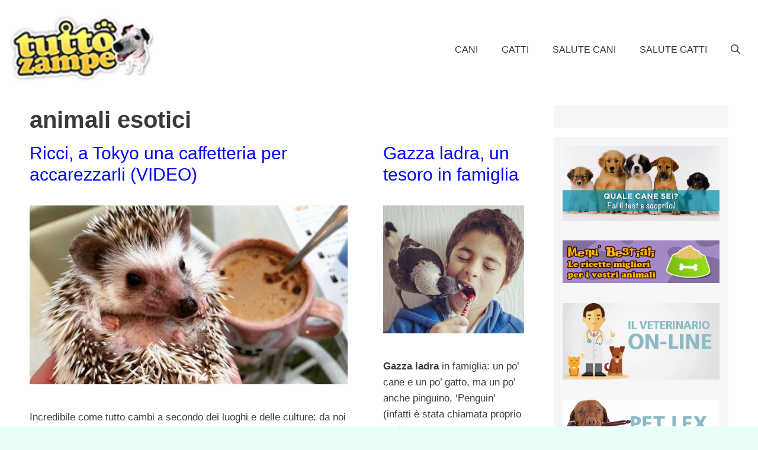

--- FILE ---
content_type: text/html; charset=UTF-8
request_url: https://www.tuttozampe.com/tag/animali-esotici/
body_size: 20879
content:
<!DOCTYPE html>
<html lang="it-IT">
<head>
	<meta charset="UTF-8">
	<link rel="profile" href="https://gmpg.org/xfn/11">
	<meta name='robots' content='index, follow, max-image-preview:large, max-snippet:-1, max-video-preview:-1' />
	<style>img:is([sizes="auto" i], [sizes^="auto," i]) { contain-intrinsic-size: 3000px 1500px }</style>
	<meta name="viewport" content="width=device-width, initial-scale=1">
	<!-- This site is optimized with the Yoast SEO plugin v23.9 - https://yoast.com/wordpress/plugins/seo/ -->
	<title>animali esotici - Tutto Zampe</title>
	<link rel="canonical" href="https://www.tuttozampe.com/tag/animali-esotici/" />
	<link rel="next" href="https://www.tuttozampe.com/tag/animali-esotici/page/2/" />
	<meta property="og:locale" content="it_IT" />
	<meta property="og:type" content="article" />
	<meta property="og:title" content="animali esotici - Tutto Zampe" />
	<meta property="og:url" content="https://www.tuttozampe.com/tag/animali-esotici/" />
	<meta property="og:site_name" content="Tutto Zampe" />
	<script type="application/ld+json" class="yoast-schema-graph">{"@context":"https://schema.org","@graph":[{"@type":"CollectionPage","@id":"https://www.tuttozampe.com/tag/animali-esotici/","url":"https://www.tuttozampe.com/tag/animali-esotici/","name":"animali esotici - Tutto Zampe","isPartOf":{"@id":"https://www.tuttozampe.com/#website"},"primaryImageOfPage":{"@id":"https://www.tuttozampe.com/tag/animali-esotici/#primaryimage"},"image":{"@id":"https://www.tuttozampe.com/tag/animali-esotici/#primaryimage"},"thumbnailUrl":"https://www.tuttozampe.com/wp-content/uploads/2016/04/Un-riccio-e1460179952657.jpe","breadcrumb":{"@id":"https://www.tuttozampe.com/tag/animali-esotici/#breadcrumb"},"inLanguage":"it-IT"},{"@type":"ImageObject","inLanguage":"it-IT","@id":"https://www.tuttozampe.com/tag/animali-esotici/#primaryimage","url":"https://www.tuttozampe.com/wp-content/uploads/2016/04/Un-riccio-e1460179952657.jpe","contentUrl":"https://www.tuttozampe.com/wp-content/uploads/2016/04/Un-riccio-e1460179952657.jpe","width":600,"height":338,"caption":"Ricci, a Tokyo una caffetteria per accarezzarli (VIDEO)"},{"@type":"BreadcrumbList","@id":"https://www.tuttozampe.com/tag/animali-esotici/#breadcrumb","itemListElement":[{"@type":"ListItem","position":1,"name":"Home","item":"https://www.tuttozampe.com/"},{"@type":"ListItem","position":2,"name":"animali esotici"}]},{"@type":"WebSite","@id":"https://www.tuttozampe.com/#website","url":"https://www.tuttozampe.com/","name":"Tutto Zampe","description":"Tutto Zampe","publisher":{"@id":"https://www.tuttozampe.com/#organization"},"potentialAction":[{"@type":"SearchAction","target":{"@type":"EntryPoint","urlTemplate":"https://www.tuttozampe.com/?s={search_term_string}"},"query-input":{"@type":"PropertyValueSpecification","valueRequired":true,"valueName":"search_term_string"}}],"inLanguage":"it-IT"},{"@type":"Organization","@id":"https://www.tuttozampe.com/#organization","name":"Tutto Zampe","url":"https://www.tuttozampe.com/","logo":{"@type":"ImageObject","inLanguage":"it-IT","@id":"https://www.tuttozampe.com/#/schema/logo/image/","url":"https://www.tuttozampe.com/wp-content/uploads/2016/08/logoheader-1.png","contentUrl":"https://www.tuttozampe.com/wp-content/uploads/2016/08/logoheader-1.png","width":137,"height":70,"caption":"Tutto Zampe"},"image":{"@id":"https://www.tuttozampe.com/#/schema/logo/image/"}}]}</script>
	<!-- / Yoast SEO plugin. -->


<link rel='dns-prefetch' href='//www.googletagmanager.com' />
<link rel='dns-prefetch' href='//fonts.googleapis.com' />
<link href='https://fonts.gstatic.com' crossorigin rel='preconnect' />
<link rel="alternate" type="application/rss+xml" title="Tutto Zampe &raquo; Feed" href="https://www.tuttozampe.com/feed/" />
<link rel="alternate" type="application/rss+xml" title="Tutto Zampe &raquo; Feed dei commenti" href="https://www.tuttozampe.com/comments/feed/" />
<link rel="alternate" type="application/rss+xml" title="Tutto Zampe &raquo; animali esotici Feed del tag" href="https://www.tuttozampe.com/tag/animali-esotici/feed/" />
<script>
window._wpemojiSettings = {"baseUrl":"https:\/\/s.w.org\/images\/core\/emoji\/15.0.3\/72x72\/","ext":".png","svgUrl":"https:\/\/s.w.org\/images\/core\/emoji\/15.0.3\/svg\/","svgExt":".svg","source":{"concatemoji":"https:\/\/www.tuttozampe.com\/wp-includes\/js\/wp-emoji-release.min.js?ver=6.7.4"}};
/*! This file is auto-generated */
!function(i,n){var o,s,e;function c(e){try{var t={supportTests:e,timestamp:(new Date).valueOf()};sessionStorage.setItem(o,JSON.stringify(t))}catch(e){}}function p(e,t,n){e.clearRect(0,0,e.canvas.width,e.canvas.height),e.fillText(t,0,0);var t=new Uint32Array(e.getImageData(0,0,e.canvas.width,e.canvas.height).data),r=(e.clearRect(0,0,e.canvas.width,e.canvas.height),e.fillText(n,0,0),new Uint32Array(e.getImageData(0,0,e.canvas.width,e.canvas.height).data));return t.every(function(e,t){return e===r[t]})}function u(e,t,n){switch(t){case"flag":return n(e,"\ud83c\udff3\ufe0f\u200d\u26a7\ufe0f","\ud83c\udff3\ufe0f\u200b\u26a7\ufe0f")?!1:!n(e,"\ud83c\uddfa\ud83c\uddf3","\ud83c\uddfa\u200b\ud83c\uddf3")&&!n(e,"\ud83c\udff4\udb40\udc67\udb40\udc62\udb40\udc65\udb40\udc6e\udb40\udc67\udb40\udc7f","\ud83c\udff4\u200b\udb40\udc67\u200b\udb40\udc62\u200b\udb40\udc65\u200b\udb40\udc6e\u200b\udb40\udc67\u200b\udb40\udc7f");case"emoji":return!n(e,"\ud83d\udc26\u200d\u2b1b","\ud83d\udc26\u200b\u2b1b")}return!1}function f(e,t,n){var r="undefined"!=typeof WorkerGlobalScope&&self instanceof WorkerGlobalScope?new OffscreenCanvas(300,150):i.createElement("canvas"),a=r.getContext("2d",{willReadFrequently:!0}),o=(a.textBaseline="top",a.font="600 32px Arial",{});return e.forEach(function(e){o[e]=t(a,e,n)}),o}function t(e){var t=i.createElement("script");t.src=e,t.defer=!0,i.head.appendChild(t)}"undefined"!=typeof Promise&&(o="wpEmojiSettingsSupports",s=["flag","emoji"],n.supports={everything:!0,everythingExceptFlag:!0},e=new Promise(function(e){i.addEventListener("DOMContentLoaded",e,{once:!0})}),new Promise(function(t){var n=function(){try{var e=JSON.parse(sessionStorage.getItem(o));if("object"==typeof e&&"number"==typeof e.timestamp&&(new Date).valueOf()<e.timestamp+604800&&"object"==typeof e.supportTests)return e.supportTests}catch(e){}return null}();if(!n){if("undefined"!=typeof Worker&&"undefined"!=typeof OffscreenCanvas&&"undefined"!=typeof URL&&URL.createObjectURL&&"undefined"!=typeof Blob)try{var e="postMessage("+f.toString()+"("+[JSON.stringify(s),u.toString(),p.toString()].join(",")+"));",r=new Blob([e],{type:"text/javascript"}),a=new Worker(URL.createObjectURL(r),{name:"wpTestEmojiSupports"});return void(a.onmessage=function(e){c(n=e.data),a.terminate(),t(n)})}catch(e){}c(n=f(s,u,p))}t(n)}).then(function(e){for(var t in e)n.supports[t]=e[t],n.supports.everything=n.supports.everything&&n.supports[t],"flag"!==t&&(n.supports.everythingExceptFlag=n.supports.everythingExceptFlag&&n.supports[t]);n.supports.everythingExceptFlag=n.supports.everythingExceptFlag&&!n.supports.flag,n.DOMReady=!1,n.readyCallback=function(){n.DOMReady=!0}}).then(function(){return e}).then(function(){var e;n.supports.everything||(n.readyCallback(),(e=n.source||{}).concatemoji?t(e.concatemoji):e.wpemoji&&e.twemoji&&(t(e.twemoji),t(e.wpemoji)))}))}((window,document),window._wpemojiSettings);
</script>
<style id='wp-emoji-styles-inline-css'>

	img.wp-smiley, img.emoji {
		display: inline !important;
		border: none !important;
		box-shadow: none !important;
		height: 1em !important;
		width: 1em !important;
		margin: 0 0.07em !important;
		vertical-align: -0.1em !important;
		background: none !important;
		padding: 0 !important;
	}
</style>
<link rel='stylesheet' id='wp-block-library-css' href='https://www.tuttozampe.com/wp-includes/css/dist/block-library/style.min.css?ver=6.7.4' media='all' />
<style id='classic-theme-styles-inline-css'>
/*! This file is auto-generated */
.wp-block-button__link{color:#fff;background-color:#32373c;border-radius:9999px;box-shadow:none;text-decoration:none;padding:calc(.667em + 2px) calc(1.333em + 2px);font-size:1.125em}.wp-block-file__button{background:#32373c;color:#fff;text-decoration:none}
</style>
<style id='global-styles-inline-css'>
:root{--wp--preset--aspect-ratio--square: 1;--wp--preset--aspect-ratio--4-3: 4/3;--wp--preset--aspect-ratio--3-4: 3/4;--wp--preset--aspect-ratio--3-2: 3/2;--wp--preset--aspect-ratio--2-3: 2/3;--wp--preset--aspect-ratio--16-9: 16/9;--wp--preset--aspect-ratio--9-16: 9/16;--wp--preset--color--black: #000000;--wp--preset--color--cyan-bluish-gray: #abb8c3;--wp--preset--color--white: #ffffff;--wp--preset--color--pale-pink: #f78da7;--wp--preset--color--vivid-red: #cf2e2e;--wp--preset--color--luminous-vivid-orange: #ff6900;--wp--preset--color--luminous-vivid-amber: #fcb900;--wp--preset--color--light-green-cyan: #7bdcb5;--wp--preset--color--vivid-green-cyan: #00d084;--wp--preset--color--pale-cyan-blue: #8ed1fc;--wp--preset--color--vivid-cyan-blue: #0693e3;--wp--preset--color--vivid-purple: #9b51e0;--wp--preset--color--contrast: var(--contrast);--wp--preset--color--contrast-2: var(--contrast-2);--wp--preset--color--contrast-3: var(--contrast-3);--wp--preset--color--base: var(--base);--wp--preset--color--base-2: var(--base-2);--wp--preset--color--base-3: var(--base-3);--wp--preset--color--accent: var(--accent);--wp--preset--gradient--vivid-cyan-blue-to-vivid-purple: linear-gradient(135deg,rgba(6,147,227,1) 0%,rgb(155,81,224) 100%);--wp--preset--gradient--light-green-cyan-to-vivid-green-cyan: linear-gradient(135deg,rgb(122,220,180) 0%,rgb(0,208,130) 100%);--wp--preset--gradient--luminous-vivid-amber-to-luminous-vivid-orange: linear-gradient(135deg,rgba(252,185,0,1) 0%,rgba(255,105,0,1) 100%);--wp--preset--gradient--luminous-vivid-orange-to-vivid-red: linear-gradient(135deg,rgba(255,105,0,1) 0%,rgb(207,46,46) 100%);--wp--preset--gradient--very-light-gray-to-cyan-bluish-gray: linear-gradient(135deg,rgb(238,238,238) 0%,rgb(169,184,195) 100%);--wp--preset--gradient--cool-to-warm-spectrum: linear-gradient(135deg,rgb(74,234,220) 0%,rgb(151,120,209) 20%,rgb(207,42,186) 40%,rgb(238,44,130) 60%,rgb(251,105,98) 80%,rgb(254,248,76) 100%);--wp--preset--gradient--blush-light-purple: linear-gradient(135deg,rgb(255,206,236) 0%,rgb(152,150,240) 100%);--wp--preset--gradient--blush-bordeaux: linear-gradient(135deg,rgb(254,205,165) 0%,rgb(254,45,45) 50%,rgb(107,0,62) 100%);--wp--preset--gradient--luminous-dusk: linear-gradient(135deg,rgb(255,203,112) 0%,rgb(199,81,192) 50%,rgb(65,88,208) 100%);--wp--preset--gradient--pale-ocean: linear-gradient(135deg,rgb(255,245,203) 0%,rgb(182,227,212) 50%,rgb(51,167,181) 100%);--wp--preset--gradient--electric-grass: linear-gradient(135deg,rgb(202,248,128) 0%,rgb(113,206,126) 100%);--wp--preset--gradient--midnight: linear-gradient(135deg,rgb(2,3,129) 0%,rgb(40,116,252) 100%);--wp--preset--font-size--small: 13px;--wp--preset--font-size--medium: 20px;--wp--preset--font-size--large: 36px;--wp--preset--font-size--x-large: 42px;--wp--preset--spacing--20: 0.44rem;--wp--preset--spacing--30: 0.67rem;--wp--preset--spacing--40: 1rem;--wp--preset--spacing--50: 1.5rem;--wp--preset--spacing--60: 2.25rem;--wp--preset--spacing--70: 3.38rem;--wp--preset--spacing--80: 5.06rem;--wp--preset--shadow--natural: 6px 6px 9px rgba(0, 0, 0, 0.2);--wp--preset--shadow--deep: 12px 12px 50px rgba(0, 0, 0, 0.4);--wp--preset--shadow--sharp: 6px 6px 0px rgba(0, 0, 0, 0.2);--wp--preset--shadow--outlined: 6px 6px 0px -3px rgba(255, 255, 255, 1), 6px 6px rgba(0, 0, 0, 1);--wp--preset--shadow--crisp: 6px 6px 0px rgba(0, 0, 0, 1);}:where(.is-layout-flex){gap: 0.5em;}:where(.is-layout-grid){gap: 0.5em;}body .is-layout-flex{display: flex;}.is-layout-flex{flex-wrap: wrap;align-items: center;}.is-layout-flex > :is(*, div){margin: 0;}body .is-layout-grid{display: grid;}.is-layout-grid > :is(*, div){margin: 0;}:where(.wp-block-columns.is-layout-flex){gap: 2em;}:where(.wp-block-columns.is-layout-grid){gap: 2em;}:where(.wp-block-post-template.is-layout-flex){gap: 1.25em;}:where(.wp-block-post-template.is-layout-grid){gap: 1.25em;}.has-black-color{color: var(--wp--preset--color--black) !important;}.has-cyan-bluish-gray-color{color: var(--wp--preset--color--cyan-bluish-gray) !important;}.has-white-color{color: var(--wp--preset--color--white) !important;}.has-pale-pink-color{color: var(--wp--preset--color--pale-pink) !important;}.has-vivid-red-color{color: var(--wp--preset--color--vivid-red) !important;}.has-luminous-vivid-orange-color{color: var(--wp--preset--color--luminous-vivid-orange) !important;}.has-luminous-vivid-amber-color{color: var(--wp--preset--color--luminous-vivid-amber) !important;}.has-light-green-cyan-color{color: var(--wp--preset--color--light-green-cyan) !important;}.has-vivid-green-cyan-color{color: var(--wp--preset--color--vivid-green-cyan) !important;}.has-pale-cyan-blue-color{color: var(--wp--preset--color--pale-cyan-blue) !important;}.has-vivid-cyan-blue-color{color: var(--wp--preset--color--vivid-cyan-blue) !important;}.has-vivid-purple-color{color: var(--wp--preset--color--vivid-purple) !important;}.has-black-background-color{background-color: var(--wp--preset--color--black) !important;}.has-cyan-bluish-gray-background-color{background-color: var(--wp--preset--color--cyan-bluish-gray) !important;}.has-white-background-color{background-color: var(--wp--preset--color--white) !important;}.has-pale-pink-background-color{background-color: var(--wp--preset--color--pale-pink) !important;}.has-vivid-red-background-color{background-color: var(--wp--preset--color--vivid-red) !important;}.has-luminous-vivid-orange-background-color{background-color: var(--wp--preset--color--luminous-vivid-orange) !important;}.has-luminous-vivid-amber-background-color{background-color: var(--wp--preset--color--luminous-vivid-amber) !important;}.has-light-green-cyan-background-color{background-color: var(--wp--preset--color--light-green-cyan) !important;}.has-vivid-green-cyan-background-color{background-color: var(--wp--preset--color--vivid-green-cyan) !important;}.has-pale-cyan-blue-background-color{background-color: var(--wp--preset--color--pale-cyan-blue) !important;}.has-vivid-cyan-blue-background-color{background-color: var(--wp--preset--color--vivid-cyan-blue) !important;}.has-vivid-purple-background-color{background-color: var(--wp--preset--color--vivid-purple) !important;}.has-black-border-color{border-color: var(--wp--preset--color--black) !important;}.has-cyan-bluish-gray-border-color{border-color: var(--wp--preset--color--cyan-bluish-gray) !important;}.has-white-border-color{border-color: var(--wp--preset--color--white) !important;}.has-pale-pink-border-color{border-color: var(--wp--preset--color--pale-pink) !important;}.has-vivid-red-border-color{border-color: var(--wp--preset--color--vivid-red) !important;}.has-luminous-vivid-orange-border-color{border-color: var(--wp--preset--color--luminous-vivid-orange) !important;}.has-luminous-vivid-amber-border-color{border-color: var(--wp--preset--color--luminous-vivid-amber) !important;}.has-light-green-cyan-border-color{border-color: var(--wp--preset--color--light-green-cyan) !important;}.has-vivid-green-cyan-border-color{border-color: var(--wp--preset--color--vivid-green-cyan) !important;}.has-pale-cyan-blue-border-color{border-color: var(--wp--preset--color--pale-cyan-blue) !important;}.has-vivid-cyan-blue-border-color{border-color: var(--wp--preset--color--vivid-cyan-blue) !important;}.has-vivid-purple-border-color{border-color: var(--wp--preset--color--vivid-purple) !important;}.has-vivid-cyan-blue-to-vivid-purple-gradient-background{background: var(--wp--preset--gradient--vivid-cyan-blue-to-vivid-purple) !important;}.has-light-green-cyan-to-vivid-green-cyan-gradient-background{background: var(--wp--preset--gradient--light-green-cyan-to-vivid-green-cyan) !important;}.has-luminous-vivid-amber-to-luminous-vivid-orange-gradient-background{background: var(--wp--preset--gradient--luminous-vivid-amber-to-luminous-vivid-orange) !important;}.has-luminous-vivid-orange-to-vivid-red-gradient-background{background: var(--wp--preset--gradient--luminous-vivid-orange-to-vivid-red) !important;}.has-very-light-gray-to-cyan-bluish-gray-gradient-background{background: var(--wp--preset--gradient--very-light-gray-to-cyan-bluish-gray) !important;}.has-cool-to-warm-spectrum-gradient-background{background: var(--wp--preset--gradient--cool-to-warm-spectrum) !important;}.has-blush-light-purple-gradient-background{background: var(--wp--preset--gradient--blush-light-purple) !important;}.has-blush-bordeaux-gradient-background{background: var(--wp--preset--gradient--blush-bordeaux) !important;}.has-luminous-dusk-gradient-background{background: var(--wp--preset--gradient--luminous-dusk) !important;}.has-pale-ocean-gradient-background{background: var(--wp--preset--gradient--pale-ocean) !important;}.has-electric-grass-gradient-background{background: var(--wp--preset--gradient--electric-grass) !important;}.has-midnight-gradient-background{background: var(--wp--preset--gradient--midnight) !important;}.has-small-font-size{font-size: var(--wp--preset--font-size--small) !important;}.has-medium-font-size{font-size: var(--wp--preset--font-size--medium) !important;}.has-large-font-size{font-size: var(--wp--preset--font-size--large) !important;}.has-x-large-font-size{font-size: var(--wp--preset--font-size--x-large) !important;}
:where(.wp-block-post-template.is-layout-flex){gap: 1.25em;}:where(.wp-block-post-template.is-layout-grid){gap: 1.25em;}
:where(.wp-block-columns.is-layout-flex){gap: 2em;}:where(.wp-block-columns.is-layout-grid){gap: 2em;}
:root :where(.wp-block-pullquote){font-size: 1.5em;line-height: 1.6;}
</style>
<link rel='stylesheet' id='crp-style-rounded-thumbs-css' href='https://www.tuttozampe.com/wp-content/plugins/contextual-related-posts/css/rounded-thumbs.min.css?ver=3.5.5' media='all' />
<style id='crp-style-rounded-thumbs-inline-css'>

			.crp_related.crp-rounded-thumbs a {
				width: 150px;
                height: 150px;
				text-decoration: none;
			}
			.crp_related.crp-rounded-thumbs img {
				max-width: 150px;
				margin: auto;
			}
			.crp_related.crp-rounded-thumbs .crp_title {
				width: 100%;
			}
			
</style>
<link rel='stylesheet' id='generate-widget-areas-css' href='https://www.tuttozampe.com/wp-content/themes/generatepress/assets/css/components/widget-areas.min.css?ver=3.1.3' media='all' />
<link rel='stylesheet' id='generate-style-css' href='https://www.tuttozampe.com/wp-content/themes/generatepress/assets/css/main.min.css?ver=3.1.3' media='all' />
<style id='generate-style-inline-css'>
.page-header {margin-bottom: 60px;margin-left: 60px}
.generate-columns {margin-bottom: 60px;padding-left: 60px;}.generate-columns-container {margin-left: -60px;}.page-header {margin-bottom: 60px;margin-left: 60px}.generate-columns-container > .paging-navigation {margin-left: 60px;}
body{background-color:#e9fff9;color:#3a3a3a;}a{color:#b2dbff;}a:hover, a:focus{text-decoration:underline;}.entry-title a, .site-branding a, a.button, .wp-block-button__link, .main-navigation a{text-decoration:none;}a:hover, a:focus, a:active{color:#000000;}.grid-container{max-width:1280px;}.wp-block-group__inner-container{max-width:1280px;margin-left:auto;margin-right:auto;}.site-header .header-image{width:250px;}.generate-back-to-top{font-size:20px;border-radius:3px;position:fixed;bottom:30px;right:30px;line-height:40px;width:40px;text-align:center;z-index:10;transition:opacity 300ms ease-in-out;}.navigation-search{position:absolute;left:-99999px;pointer-events:none;visibility:hidden;z-index:20;width:100%;top:0;transition:opacity 100ms ease-in-out;opacity:0;}.navigation-search.nav-search-active{left:0;right:0;pointer-events:auto;visibility:visible;opacity:1;}.navigation-search input[type="search"]{outline:0;border:0;vertical-align:bottom;line-height:1;opacity:0.9;width:100%;z-index:20;border-radius:0;-webkit-appearance:none;height:60px;}.navigation-search input::-ms-clear{display:none;width:0;height:0;}.navigation-search input::-ms-reveal{display:none;width:0;height:0;}.navigation-search input::-webkit-search-decoration, .navigation-search input::-webkit-search-cancel-button, .navigation-search input::-webkit-search-results-button, .navigation-search input::-webkit-search-results-decoration{display:none;}.gen-sidebar-nav .navigation-search{top:auto;bottom:0;}:root{--contrast:#ff0000;--contrast-2:#575760;--contrast-3:#525298;--base:#f0f0f0;--base-2:#f7f8f9;--base-3:#ffffff;--accent:#1e73be;}.has-contrast-color{color:#ff0000;}.has-contrast-background-color{background-color:#ff0000;}.has-contrast-2-color{color:#575760;}.has-contrast-2-background-color{background-color:#575760;}.has-contrast-3-color{color:#525298;}.has-contrast-3-background-color{background-color:#525298;}.has-base-color{color:#f0f0f0;}.has-base-background-color{background-color:#f0f0f0;}.has-base-2-color{color:#f7f8f9;}.has-base-2-background-color{background-color:#f7f8f9;}.has-base-3-color{color:#ffffff;}.has-base-3-background-color{background-color:#ffffff;}.has-accent-color{color:#1e73be;}.has-accent-background-color{background-color:#1e73be;}body, button, input, select, textarea{font-family:Open Sans, sans-serif;font-weight:200;font-size:17px;}body{line-height:1.6;}.main-title{text-transform:uppercase;font-size:29px;}.main-navigation a, .main-navigation .menu-toggle, .main-navigation .menu-bar-items{font-weight:500;text-transform:uppercase;font-size:16px;}.widget-title{font-weight:500;text-transform:uppercase;font-size:20px;}button:not(.menu-toggle),html input[type="button"],input[type="reset"],input[type="submit"],.button,.wp-block-button .wp-block-button__link{font-weight:500;text-transform:uppercase;font-size:14px;}h1{font-family:Montserrat, sans-serif;font-weight:600;font-size:40px;}h2{font-family:Open Sans, sans-serif;font-size:30px;}h3{font-family:Open Sans, sans-serif;font-size:24px;}h4{font-weight:700;font-size:18px;}.top-bar{background-color:#000000;color:#ffffff;}.top-bar a{color:#ffffff;}.top-bar a:hover{color:#303030;}.site-header{background-color:#ffffff;color:#3a3a3a;}.site-header a{color:#3a3a3a;}.main-title a,.main-title a:hover{color:#222222;}.site-description{color:#757575;}.main-navigation,.main-navigation ul ul{background-color:rgba(255,255,255,0);}.main-navigation .main-nav ul li a, .main-navigation .menu-toggle, .main-navigation .menu-bar-items{color:#3a3a3a;}.main-navigation .main-nav ul li:not([class*="current-menu-"]):hover > a, .main-navigation .main-nav ul li:not([class*="current-menu-"]):focus > a, .main-navigation .main-nav ul li.sfHover:not([class*="current-menu-"]) > a, .main-navigation .menu-bar-item:hover > a, .main-navigation .menu-bar-item.sfHover > a{color:#3a3a3a;background-color:rgba(255,84,129,0);}button.menu-toggle:hover,button.menu-toggle:focus{color:#3a3a3a;}.main-navigation .main-nav ul li[class*="current-menu-"] > a{color:#3a3a3a;background-color:rgba(63,63,63,0);}.navigation-search input[type="search"],.navigation-search input[type="search"]:active, .navigation-search input[type="search"]:focus, .main-navigation .main-nav ul li.search-item.active > a, .main-navigation .menu-bar-items .search-item.active > a{color:#3a3a3a;background-color:#ffffff;opacity:1;}.main-navigation ul ul{background-color:#3a3a3a;}.main-navigation .main-nav ul ul li a{color:#515151;}.main-navigation .main-nav ul ul li:not([class*="current-menu-"]):hover > a,.main-navigation .main-nav ul ul li:not([class*="current-menu-"]):focus > a, .main-navigation .main-nav ul ul li.sfHover:not([class*="current-menu-"]) > a{color:#7a8896;background-color:#4f4f4f;}.main-navigation .main-nav ul ul li[class*="current-menu-"] > a{color:#8f919e;background-color:#4f4f4f;}.separate-containers .inside-article, .separate-containers .comments-area, .separate-containers .page-header, .one-container .container, .separate-containers .paging-navigation, .inside-page-header{background-color:#ffffff;}.inside-article a,.paging-navigation a,.comments-area a,.page-header a{color:#06447a;}.inside-article a:hover,.paging-navigation a:hover,.comments-area a:hover,.page-header a:hover{color:#ff99f5;}.entry-title a{color:#000000;}.entry-title a:hover{color:#000000;}.entry-meta{color:#595959;}.entry-meta a{color:#595959;}.entry-meta a:hover{color:#222222;}h2{color:#222222;}.sidebar .widget{background-color:#f4f6f7;}.sidebar .widget .widget-title{color:#3a3a3a;}.footer-widgets{color:#ffffff;background-color:var(--contrast-2);}.footer-widgets a{color:#ff1956;}.footer-widgets a:hover{color:#222222;}.footer-widgets .widget-title{color:#ff1956;}.site-info{color:#ffffff;background-color:var(--contrast-2);}.site-info a{color:#0a0a0a;}.site-info a:hover{color:#606060;}.footer-bar .widget_nav_menu .current-menu-item a{color:#606060;}input[type="text"],input[type="email"],input[type="url"],input[type="password"],input[type="search"],input[type="tel"],input[type="number"],textarea,select{color:#666666;background-color:#fafafa;border-color:#cccccc;}input[type="text"]:focus,input[type="email"]:focus,input[type="url"]:focus,input[type="password"]:focus,input[type="search"]:focus,input[type="tel"]:focus,input[type="number"]:focus,textarea:focus,select:focus{color:#666666;background-color:#ffffff;border-color:#bfbfbf;}button,html input[type="button"],input[type="reset"],input[type="submit"],a.button,a.wp-block-button__link:not(.has-background){color:#ffffff;background-color:var(--accent);}button:hover,html input[type="button"]:hover,input[type="reset"]:hover,input[type="submit"]:hover,a.button:hover,button:focus,html input[type="button"]:focus,input[type="reset"]:focus,input[type="submit"]:focus,a.button:focus,a.wp-block-button__link:not(.has-background):active,a.wp-block-button__link:not(.has-background):focus,a.wp-block-button__link:not(.has-background):hover{color:var(--accent);background-color:#ffffff;}a.generate-back-to-top{background-color:rgba( 0,0,0,0.4 );color:#ffffff;}a.generate-back-to-top:hover,a.generate-back-to-top:focus{background-color:rgba( 0,0,0,0.6 );color:#ffffff;}@media (max-width: 768px){.main-navigation .menu-bar-item:hover > a, .main-navigation .menu-bar-item.sfHover > a{background:none;color:#3a3a3a;}}.inside-top-bar{padding:10px;}.inside-top-bar.grid-container{max-width:1300px;}.inside-header{padding:20px 10px 20px 10px;}.inside-header.grid-container{max-width:1300px;}.separate-containers .inside-article, .separate-containers .comments-area, .separate-containers .page-header, .separate-containers .paging-navigation, .one-container .site-content, .inside-page-header{padding:10px 50px 10px 50px;}.site-main .wp-block-group__inner-container{padding:10px 50px 10px 50px;}.separate-containers .paging-navigation{padding-top:20px;padding-bottom:20px;}.entry-content .alignwide, body:not(.no-sidebar) .entry-content .alignfull{margin-left:-50px;width:calc(100% + 100px);max-width:calc(100% + 100px);}.one-container.right-sidebar .site-main,.one-container.both-right .site-main{margin-right:50px;}.one-container.left-sidebar .site-main,.one-container.both-left .site-main{margin-left:50px;}.one-container.both-sidebars .site-main{margin:0px 50px 0px 50px;}.sidebar .widget, .page-header, .widget-area .main-navigation, .site-main > *{margin-bottom:15px;}.separate-containers .site-main{margin:15px;}.both-right .inside-left-sidebar,.both-left .inside-left-sidebar{margin-right:7px;}.both-right .inside-right-sidebar,.both-left .inside-right-sidebar{margin-left:7px;}.one-container.archive .post:not(:last-child), .one-container.blog .post:not(:last-child){padding-bottom:10px;}.separate-containers .featured-image{margin-top:15px;}.separate-containers .inside-right-sidebar, .separate-containers .inside-left-sidebar{margin-top:15px;margin-bottom:15px;}.main-navigation .main-nav ul li a,.menu-toggle,.main-navigation .menu-bar-item > a{line-height:50px;}.navigation-search input[type="search"]{height:50px;}.rtl .menu-item-has-children .dropdown-menu-toggle{padding-left:20px;}.rtl .main-navigation .main-nav ul li.menu-item-has-children > a{padding-right:20px;}.widget-area .widget{padding:15px;}.footer-widgets-container.grid-container{max-width:1360px;}.inside-site-info{padding:20px;}.inside-site-info.grid-container{max-width:1320px;}@media (max-width:768px){.separate-containers .inside-article, .separate-containers .comments-area, .separate-containers .page-header, .separate-containers .paging-navigation, .one-container .site-content, .inside-page-header{padding:20px;}.site-main .wp-block-group__inner-container{padding:20px;}.inside-site-info{padding-right:10px;padding-left:10px;}.entry-content .alignwide, body:not(.no-sidebar) .entry-content .alignfull{margin-left:-20px;width:calc(100% + 40px);max-width:calc(100% + 40px);}.one-container .site-main .paging-navigation{margin-bottom:15px;}}/* End cached CSS */.is-right-sidebar{width:25%;}.is-left-sidebar{width:25%;}.site-content .content-area{width:75%;}@media (max-width: 768px){.main-navigation .menu-toggle,.sidebar-nav-mobile:not(#sticky-placeholder){display:block;}.main-navigation ul,.gen-sidebar-nav,.main-navigation:not(.slideout-navigation):not(.toggled) .main-nav > ul,.has-inline-mobile-toggle #site-navigation .inside-navigation > *:not(.navigation-search):not(.main-nav){display:none;}.nav-align-right .inside-navigation,.nav-align-center .inside-navigation{justify-content:space-between;}.has-inline-mobile-toggle .mobile-menu-control-wrapper{display:flex;flex-wrap:wrap;}.has-inline-mobile-toggle .inside-header{flex-direction:row;text-align:left;flex-wrap:wrap;}.has-inline-mobile-toggle .header-widget,.has-inline-mobile-toggle #site-navigation{flex-basis:100%;}.nav-float-left .has-inline-mobile-toggle #site-navigation{order:10;}}
.dynamic-author-image-rounded{border-radius:100%;}.dynamic-featured-image, .dynamic-author-image{vertical-align:middle;}.one-container.blog .dynamic-content-template:not(:last-child), .one-container.archive .dynamic-content-template:not(:last-child){padding-bottom:0px;}.dynamic-entry-excerpt > p:last-child{margin-bottom:0px;}
</style>
<link rel='stylesheet' id='generate-google-fonts-css' href='https://fonts.googleapis.com/css?family=Muli%3A300%2C300italic%2Cregular%2C600%2C600italic%2C800%2C800italic%2C900&#038;display=auto&#038;ver=3.1.3' media='all' />
<link rel='stylesheet' id='generate-blog-css' href='https://www.tuttozampe.com/wp-content/plugins/gp-premium/blog/functions/css/style.min.css?ver=2.1.2' media='all' />
<link rel='stylesheet' id='generate-offside-css' href='https://www.tuttozampe.com/wp-content/plugins/gp-premium/menu-plus/functions/css/offside.min.css?ver=2.1.2' media='all' />
<style id='generate-offside-inline-css'>
.slideout-navigation.main-navigation{background-color:var(--contrast-3);}.slideout-navigation.main-navigation .main-nav ul li a{color:var(--base-3);}.slideout-navigation.main-navigation .main-nav ul li:not([class*="current-menu-"]):hover > a, .slideout-navigation.main-navigation .main-nav ul li:not([class*="current-menu-"]):focus > a, .slideout-navigation.main-navigation .main-nav ul li.sfHover:not([class*="current-menu-"]) > a{background-color:var(--contrast-3);}.slideout-navigation.main-navigation .main-nav ul li[class*="current-menu-"] > a{color:var(--base-3);background-color:var(--base);}.slideout-navigation, .slideout-navigation a{color:var(--base-3);}.slideout-navigation button.slideout-exit{color:var(--base-3);padding-left:20px;padding-right:20px;}.slide-opened nav.toggled .menu-toggle:before{display:none;}@media (max-width: 768px){.menu-bar-item.slideout-toggle{display:none;}}
.slideout-navigation.main-navigation .main-nav ul li a{font-weight:100;text-transform:uppercase;}
</style>

<!-- Snippet del tag Google (gtag.js) aggiunto da Site Kit -->
<!-- Snippet Google Analytics aggiunto da Site Kit -->
<script src="https://www.googletagmanager.com/gtag/js?id=GT-PBSRWFM" id="google_gtagjs-js" async></script>
<script id="google_gtagjs-js-after">
window.dataLayer = window.dataLayer || [];function gtag(){dataLayer.push(arguments);}
gtag("set","linker",{"domains":["www.tuttozampe.com"]});
gtag("js", new Date());
gtag("set", "developer_id.dZTNiMT", true);
gtag("config", "GT-PBSRWFM");
</script>
<link rel="https://api.w.org/" href="https://www.tuttozampe.com/wp-json/" /><link rel="alternate" title="JSON" type="application/json" href="https://www.tuttozampe.com/wp-json/wp/v2/tags/470" /><link rel="EditURI" type="application/rsd+xml" title="RSD" href="https://www.tuttozampe.com/xmlrpc.php?rsd" />
<meta name="generator" content="WordPress 6.7.4" />
<meta name="generator" content="Site Kit by Google 1.170.0" /><!-- Yandex.Metrika counter -->
<script type="text/javascript" >
   (function(m,e,t,r,i,k,a){m[i]=m[i]||function(){(m[i].a=m[i].a||[]).push(arguments)};
   m[i].l=1*new Date();k=e.createElement(t),a=e.getElementsByTagName(t)[0],k.async=1,k.src=r,a.parentNode.insertBefore(k,a)})
   (window, document, "script", "https://mc.yandex.ru/metrika/tag.js", "ym");

   ym(89200805, "init", {
        clickmap:true,
        trackLinks:true,
        accurateTrackBounce:true,
        webvisor:true
   });
</script>
<noscript><div><img src="https://mc.yandex.ru/watch/89200805" style="position:absolute; left:-9999px;" alt="" /></div></noscript>
<!-- /Yandex.Metrika counter -->
<meta name="google-site-verification" content="9qmALfR9NIDVHvdoDD6LaA7MpdHncNcUi9qccxteMMQ">		<style id="wp-custom-css">
			/* unvisited link */
a:link {
  color: blue;
}

/* visited link */
a:visited {
  color: blue;
}

/* mouse over link */
a:hover {
  color: grey;
}

/* selected link */
a:active {
  color: blue;
}		</style>
		</head>

<body class="archive tag tag-animali-esotici tag-470 wp-custom-logo wp-embed-responsive post-image-below-header post-image-aligned-center masonry-enabled generate-columns-activated slideout-enabled slideout-mobile sticky-menu-slide right-sidebar nav-float-right one-container nav-search-enabled header-aligned-left dropdown-hover" itemtype="https://schema.org/Blog" itemscope>
	<a class="screen-reader-text skip-link" href="#content" title="Vai al contenuto">Vai al contenuto</a>		<header class="site-header has-inline-mobile-toggle" id="masthead" aria-label="Sito"  itemtype="https://schema.org/WPHeader" itemscope>
			<div class="inside-header grid-container">
				<div class="site-logo">
					<a href="https://www.tuttozampe.com/" title="Tutto Zampe" rel="home">
						<img  class="header-image is-logo-image" alt="Tutto Zampe" src="https://www.tuttozampe.com/wp-content/uploads/2016/08/logoheader-1.png" title="Tutto Zampe" width="137" height="70" />
					</a>
				</div>	<nav class="main-navigation mobile-menu-control-wrapper" id="mobile-menu-control-wrapper" aria-label="Attiva/Disattiva dispositivi mobili">
		<div class="menu-bar-items"><span class="menu-bar-item search-item"><a aria-label="Apri la barra di ricerca" href="#"><span class="gp-icon icon-search"><svg viewBox="0 0 512 512" aria-hidden="true" xmlns="http://www.w3.org/2000/svg" width="1em" height="1em"><path fill-rule="evenodd" clip-rule="evenodd" d="M208 48c-88.366 0-160 71.634-160 160s71.634 160 160 160 160-71.634 160-160S296.366 48 208 48zM0 208C0 93.125 93.125 0 208 0s208 93.125 208 208c0 48.741-16.765 93.566-44.843 129.024l133.826 134.018c9.366 9.379 9.355 24.575-.025 33.941-9.379 9.366-24.575 9.355-33.941-.025L337.238 370.987C301.747 399.167 256.839 416 208 416 93.125 416 0 322.875 0 208z" /></svg><svg viewBox="0 0 512 512" aria-hidden="true" xmlns="http://www.w3.org/2000/svg" width="1em" height="1em"><path d="M71.029 71.029c9.373-9.372 24.569-9.372 33.942 0L256 222.059l151.029-151.03c9.373-9.372 24.569-9.372 33.942 0 9.372 9.373 9.372 24.569 0 33.942L289.941 256l151.03 151.029c9.372 9.373 9.372 24.569 0 33.942-9.373 9.372-24.569 9.372-33.942 0L256 289.941l-151.029 151.03c-9.373 9.372-24.569 9.372-33.942 0-9.372-9.373-9.372-24.569 0-33.942L222.059 256 71.029 104.971c-9.372-9.373-9.372-24.569 0-33.942z" /></svg></span></a></span></div>		<button data-nav="site-navigation" class="menu-toggle" aria-controls="primary-menu" aria-expanded="false">
			<span class="gp-icon icon-menu-bars"><svg viewBox="0 0 512 512" aria-hidden="true" xmlns="http://www.w3.org/2000/svg" width="1em" height="1em"><path d="M0 96c0-13.255 10.745-24 24-24h464c13.255 0 24 10.745 24 24s-10.745 24-24 24H24c-13.255 0-24-10.745-24-24zm0 160c0-13.255 10.745-24 24-24h464c13.255 0 24 10.745 24 24s-10.745 24-24 24H24c-13.255 0-24-10.745-24-24zm0 160c0-13.255 10.745-24 24-24h464c13.255 0 24 10.745 24 24s-10.745 24-24 24H24c-13.255 0-24-10.745-24-24z" /></svg><svg viewBox="0 0 512 512" aria-hidden="true" xmlns="http://www.w3.org/2000/svg" width="1em" height="1em"><path d="M71.029 71.029c9.373-9.372 24.569-9.372 33.942 0L256 222.059l151.029-151.03c9.373-9.372 24.569-9.372 33.942 0 9.372 9.373 9.372 24.569 0 33.942L289.941 256l151.03 151.029c9.372 9.373 9.372 24.569 0 33.942-9.373 9.372-24.569 9.372-33.942 0L256 289.941l-151.029 151.03c-9.373 9.372-24.569 9.372-33.942 0-9.372-9.373-9.372-24.569 0-33.942L222.059 256 71.029 104.971c-9.372-9.373-9.372-24.569 0-33.942z" /></svg></span><span class="screen-reader-text">Menu</span>		</button>
	</nav>
			<nav class="main-navigation nav-align-center has-menu-bar-items sub-menu-right" id="site-navigation" aria-label="Principale"  itemtype="https://schema.org/SiteNavigationElement" itemscope>
			<div class="inside-navigation grid-container">
				<form method="get" class="search-form navigation-search" action="https://www.tuttozampe.com/">
					<input type="search" class="search-field" value="" name="s" title="Cerca" />
				</form>				<button class="menu-toggle" aria-controls="primary-menu" aria-expanded="false">
					<span class="gp-icon icon-menu-bars"><svg viewBox="0 0 512 512" aria-hidden="true" xmlns="http://www.w3.org/2000/svg" width="1em" height="1em"><path d="M0 96c0-13.255 10.745-24 24-24h464c13.255 0 24 10.745 24 24s-10.745 24-24 24H24c-13.255 0-24-10.745-24-24zm0 160c0-13.255 10.745-24 24-24h464c13.255 0 24 10.745 24 24s-10.745 24-24 24H24c-13.255 0-24-10.745-24-24zm0 160c0-13.255 10.745-24 24-24h464c13.255 0 24 10.745 24 24s-10.745 24-24 24H24c-13.255 0-24-10.745-24-24z" /></svg><svg viewBox="0 0 512 512" aria-hidden="true" xmlns="http://www.w3.org/2000/svg" width="1em" height="1em"><path d="M71.029 71.029c9.373-9.372 24.569-9.372 33.942 0L256 222.059l151.029-151.03c9.373-9.372 24.569-9.372 33.942 0 9.372 9.373 9.372 24.569 0 33.942L289.941 256l151.03 151.029c9.372 9.373 9.372 24.569 0 33.942-9.373 9.372-24.569 9.372-33.942 0L256 289.941l-151.029 151.03c-9.373 9.372-24.569 9.372-33.942 0-9.372-9.373-9.372-24.569 0-33.942L222.059 256 71.029 104.971c-9.372-9.373-9.372-24.569 0-33.942z" /></svg></span><span class="screen-reader-text">Menu</span>				</button>
				<div id="primary-menu" class="main-nav"><ul id="menu-main-menu" class=" menu sf-menu"><li id="menu-item-35847" class="menu-item menu-item-type-taxonomy menu-item-object-category menu-item-35847"><a href="https://www.tuttozampe.com/category/cani/">Cani</a></li>
<li id="menu-item-35848" class="menu-item menu-item-type-taxonomy menu-item-object-category menu-item-35848"><a href="https://www.tuttozampe.com/category/gatti/">Gatti</a></li>
<li id="menu-item-35849" class="menu-item menu-item-type-taxonomy menu-item-object-category menu-item-35849"><a href="https://www.tuttozampe.com/category/salute-cane/">Salute Cani</a></li>
<li id="menu-item-35850" class="menu-item menu-item-type-taxonomy menu-item-object-category menu-item-35850"><a href="https://www.tuttozampe.com/category/salute-gatti/">Salute Gatti</a></li>
</ul></div><div class="menu-bar-items"><span class="menu-bar-item search-item"><a aria-label="Apri la barra di ricerca" href="#"><span class="gp-icon icon-search"><svg viewBox="0 0 512 512" aria-hidden="true" xmlns="http://www.w3.org/2000/svg" width="1em" height="1em"><path fill-rule="evenodd" clip-rule="evenodd" d="M208 48c-88.366 0-160 71.634-160 160s71.634 160 160 160 160-71.634 160-160S296.366 48 208 48zM0 208C0 93.125 93.125 0 208 0s208 93.125 208 208c0 48.741-16.765 93.566-44.843 129.024l133.826 134.018c9.366 9.379 9.355 24.575-.025 33.941-9.379 9.366-24.575 9.355-33.941-.025L337.238 370.987C301.747 399.167 256.839 416 208 416 93.125 416 0 322.875 0 208z" /></svg><svg viewBox="0 0 512 512" aria-hidden="true" xmlns="http://www.w3.org/2000/svg" width="1em" height="1em"><path d="M71.029 71.029c9.373-9.372 24.569-9.372 33.942 0L256 222.059l151.029-151.03c9.373-9.372 24.569-9.372 33.942 0 9.372 9.373 9.372 24.569 0 33.942L289.941 256l151.03 151.029c9.372 9.373 9.372 24.569 0 33.942-9.373 9.372-24.569 9.372-33.942 0L256 289.941l-151.029 151.03c-9.373 9.372-24.569 9.372-33.942 0-9.372-9.373-9.372-24.569 0-33.942L222.059 256 71.029 104.971c-9.372-9.373-9.372-24.569 0-33.942z" /></svg></span></a></span></div>			</div>
		</nav>
					</div>
		</header>
		
	<div class="site grid-container container hfeed" id="page">
				<div class="site-content" id="content">
			
	<div class="content-area" id="primary">
		<main class="site-main" id="main">
			<div class="generate-columns-container masonry-container are-images-unloaded"><div class="grid-sizer grid-33 tablet-grid-50 mobile-grid-100"></div>		<header class="page-header" aria-label="Pagina">
			
			<h1 class="page-title">
				animali esotici			</h1>

					</header>
		<article id="post-73638" class="post-73638 post type-post status-publish format-standard has-post-thumbnail hentry category-video tag-animali-domestici tag-animali-esotici tag-animali-luoghi-pubblici tag-locali-per-animali tag-ricci masonry-post generate-columns tablet-grid-50 mobile-grid-100 grid-parent grid-66 featured-column" itemtype="https://schema.org/CreativeWork" itemscope>
	<div class="inside-article">
					<header class="entry-header" aria-label="Contenuto">
				<h2 class="entry-title" itemprop="headline"><a href="https://www.tuttozampe.com/ricci-a-tokyo-una-caffetteria-per-accarezzarli-video/73638/" rel="bookmark">Ricci, a Tokyo una caffetteria per accarezzarli (VIDEO)</a></h2>			</header>
			<div class="post-image">
						
						<a href="https://www.tuttozampe.com/ricci-a-tokyo-una-caffetteria-per-accarezzarli-video/73638/">
							<img width="600" height="338" src="https://www.tuttozampe.com/wp-content/uploads/2016/04/Un-riccio-e1460179952657.jpe" class="attachment-full size-full wp-post-image" alt="Ricci, a Tokyo una caffetteria per accarezzarli (VIDEO)" itemprop="image" decoding="async" fetchpriority="high" />
						</a>
					</div>
			<div class="entry-content" itemprop="text">
				<p>Incredibile come tutto cambi a secondo dei luoghi e delle culture: da noi i <strong>ricci</strong> sono considerati <strong>animali selvatici</strong> e <strong>protetti</strong>. In<strong> Giappone</strong>, dove le stramberie in fatto di animali sono di casa e si può comprare e detenere ogni specie esotica, persino coccodrilli, i ricci sono considerati <strong>animali domestici</strong> e a <strong>Tokyo</strong> ha <strong>aperto</strong> l<strong>&#8216;Harry hedgehog cafè</strong> dove pagando una<strong> quota</strong> i clienti possono ammirare, <strong>accarezzare</strong> e volendo anche acquistare uno dei trenta &#8216;erinaceini&#8217; presenti. C&#8217;è anche una lista, un <strong>menù del giorno</strong> per selezionare il preferito per un&#8217;ora di <strong>coccole</strong>.</p>
<p>&nbsp;</p>
<p><iframe src="https://www.youtube.com/embed/Zk0pKIYu6S0" width="600" height="338" frameborder="0" allowfullscreen="allowfullscreen"></iframe></p>
			</div>

					<footer class="entry-meta" aria-label="Contenuto dei meta">
					</footer>
			</div>
</article>
<article id="post-62775" class="post-62775 post type-post status-publish format-standard has-post-thumbnail hentry category-animali-domestici-altre-specie category-curiosita-animali-domestici tag-animali-domestici tag-animali-esotici tag-uccelli masonry-post generate-columns tablet-grid-50 mobile-grid-100 grid-parent grid-33" itemtype="https://schema.org/CreativeWork" itemscope>
	<div class="inside-article">
					<header class="entry-header" aria-label="Contenuto">
				<h2 class="entry-title" itemprop="headline"><a href="https://www.tuttozampe.com/gazza-ladra-un-tesoro-in-famiglia/62775/" rel="bookmark">Gazza ladra, un tesoro in famiglia</a></h2>			</header>
			<div class="post-image">
						
						<a href="https://www.tuttozampe.com/gazza-ladra-un-tesoro-in-famiglia/62775/">
							<img width="537" height="488" src="https://www.tuttozampe.com/wp-content/uploads/2015/09/penguin-gazza-famiglia-bloom-instagram-2.jpg" class="attachment-full size-full wp-post-image" alt="" itemprop="image" decoding="async" />
						</a>
					</div>
			<div class="entry-content" itemprop="text">
				<p><strong>Gazza ladra</strong> in famiglia: un po&#8217; cane e un po&#8217; gatto, ma un po&#8217; anche pinguino, &#8216;Penguin&#8217; (infatti è stata chiamata proprio così per i suoi colori nero e bianco), è ormai un animale domestico a tutti gli effetti. Vive con la famiglia Bloom di Newport, New Galles, in Australia. Soccorsa quando era solo un pulcino dopo essere caduta da un nido, la gazza ladra è stata allevata e da due anni è parte integrante della famiglia, (mamma, papà e tre figli). &#8216;Ladra&#8217; sì lo è, ma soltanto d&#8217;affetto, di coccole che restituisce, e di dentifricio di cui è curiosamente golosa.</p>
<p>&nbsp;</p>
<p><img loading="lazy" decoding="async" class="aligncenter size-full wp-image-63159" src="https://www.tuttozampe.com/wp-content/uploads/2015/09/penguin-gazza-famiglia-bloom-instagram-2.jpg" alt="penguin-gazza-famiglia-bloom-instagram (2)" width="537" height="488" /></p>
<p>&nbsp;</p>
<p>&nbsp;</p>
			</div>

					<footer class="entry-meta" aria-label="Contenuto dei meta">
					</footer>
			</div>
</article>
<article id="post-62288" class="post-62288 post type-post status-publish format-standard has-post-thumbnail hentry category-animali-domestici-altre-specie category-fotogallery category-video tag-animali-esotici tag-animali-marini tag-animali-strani tag-conigli tag-lumache masonry-post generate-columns tablet-grid-50 mobile-grid-100 grid-parent grid-33" itemtype="https://schema.org/CreativeWork" itemscope>
	<div class="inside-article">
					<header class="entry-header" aria-label="Contenuto">
				<h2 class="entry-title" itemprop="headline"><a href="https://www.tuttozampe.com/coniglio-di-mare-un-concentrato-di-dolcezza/62288/" rel="bookmark">Coniglio di mare, magia e dolcezza (FOTO e VIDEO)</a></h2>			</header>
			<div class="post-image">
						
						<a href="https://www.tuttozampe.com/coniglio-di-mare-un-concentrato-di-dolcezza/62288/">
							<img width="600" height="328" src="https://www.tuttozampe.com/wp-content/uploads/2015/08/coniglio-di-mare-bianco-e1439756163579.jpg" class="attachment-full size-full wp-post-image" alt="coniglio di mare dolcezza" itemprop="image" decoding="async" loading="lazy" />
						</a>
					</div>
			<div class="entry-content" itemprop="text">
				<p>Non è carinissimo il <strong>coniglietto</strong> che vedete nella <strong>foto</strong>? Le orecchie spuntano dritte dal folto e lungo pelo bianco che nasconde il musetto e gli occhi. L&#8217;ambiente che lo circonda non è però comune: si tratta di acqua, o per essere più precisi di un fondale marino. Il dolce animaletto che vedete è noto come &#8220;<strong>coniglio di mare</strong>&#8221; data la somiglianza con il nostru bunny domestico, ma in realtà è una &#8220;lumaca&#8221;, marina ovviamente!</p>
<p><img loading="lazy" decoding="async" class="aligncenter size-full wp-image-62289" src="https://www.tuttozampe.com/wp-content/uploads/2015/08/coniglio-di-mare-bianco-e1439756163579.jpg" alt="coniglio di mare dolcezza" width="600" height="328" /></p>
<p>&nbsp;</p>
			</div>

					<footer class="entry-meta" aria-label="Contenuto dei meta">
					</footer>
			</div>
</article>
<article id="post-56378" class="post-56378 post type-post status-publish format-standard has-post-thumbnail hentry category-curiosita-animali-domestici tag-animali-esotici tag-tigri masonry-post generate-columns tablet-grid-50 mobile-grid-100 grid-parent grid-33" itemtype="https://schema.org/CreativeWork" itemscope>
	<div class="inside-article">
					<header class="entry-header" aria-label="Contenuto">
				<h2 class="entry-title" itemprop="headline"><a href="https://www.tuttozampe.com/animale-domestico-esotico-cercato/56378/" rel="bookmark">Tigre domestica? L&#8217;animale esotico più cercato</a></h2>			</header>
			<div class="post-image">
						
						<a href="https://www.tuttozampe.com/animale-domestico-esotico-cercato/56378/">
							<img width="600" height="402" src="https://www.tuttozampe.com/wp-content/uploads/2014/12/cucciolo-tigre-e1419703254882.jpg" class="attachment-full size-full wp-post-image" alt="tigre domestica" itemprop="image" decoding="async" loading="lazy" />
						</a>
					</div>
			<div class="entry-content" itemprop="text">
				<p>Sognare di possedere una tigre domestica? Pare proprio che sia la passione di molti: secondo la consueta classifica stilata da google alla fine dell&#8217;anno, video, prezzo, foto di una tigre domestica, magari bianca sono le ricerche correlate ad un animale esotico più cercate del web.<br />
<img loading="lazy" decoding="async" class="alignleft size-full wp-image-56461" src="https://www.tuttozampe.com/wp-content/uploads/2014/12/cucciolo-tigre-e1419703254882.jpg" alt="tigre domestica" width="600" height="402" /></p>
			</div>

					<footer class="entry-meta" aria-label="Contenuto dei meta">
					</footer>
			</div>
</article>
<article id="post-42168" class="post-42168 post type-post status-publish format-standard has-post-thumbnail hentry category-curiosita-animali-domestici category-video tag-animali-esotici tag-wwf masonry-post generate-columns tablet-grid-50 mobile-grid-100 grid-parent grid-33" itemtype="https://schema.org/CreativeWork" itemscope>
	<div class="inside-article">
					<header class="entry-header" aria-label="Contenuto">
				<h2 class="entry-title" itemprop="headline"><a href="https://www.tuttozampe.com/leonardo-di-caprio-wwf/42168/" rel="bookmark">Leonardo DiCaprio e il Wwf contro il traffico di animali (video)</a></h2>			</header>
			<div class="post-image">
						
						<a href="https://www.tuttozampe.com/leonardo-di-caprio-wwf/42168/">
							<img width="506" height="337" src="https://www.tuttozampe.com/wp-content/uploads/2013/02/elefante.jpg" class="attachment-full size-full wp-post-image" alt="leonardo DiCaprio e il WWf" itemprop="image" decoding="async" loading="lazy" srcset="https://www.tuttozampe.com/wp-content/uploads/2013/02/elefante.jpg 506w, https://www.tuttozampe.com/wp-content/uploads/2013/02/elefante-135x90.jpg 135w" sizes="auto, (max-width: 506px) 100vw, 506px" />
						</a>
					</div>
			<div class="entry-content" itemprop="text">
				<p><img loading="lazy" decoding="async" class="aligncenter size-full wp-image-42172" title="primo piano elefante" src="https://www.tuttozampe.com/wp-content/uploads/2013/02/elefante.jpg" alt="leonardo DiCaprio e il WWf" width="506" height="337" srcset="https://www.tuttozampe.com/wp-content/uploads/2013/02/elefante.jpg 506w, https://www.tuttozampe.com/wp-content/uploads/2013/02/elefante-135x90.jpg 135w" sizes="auto, (max-width: 506px) 100vw, 506px" /></p>
<p style="text-align: justify;"><strong>Leonando Di Caprio ed il WWF contro il traffico di animali</strong> e per dire no soprattutto alla commercializzazione dell&#8217;avorio. Il celebre attore è noto per le sue posizioni in favore degli <strong>animali</strong> e lancia la campagna <em>Wwf Hands Off My Parts &#8211; Giù le mani dalle parti del mio corpo</em>, per sensibilizzare l’opinione pubblica sul tema del commercio illegale di fauna selvatica. Si tratta di una tematica molto importante e delicata: la diffusione del bracconaggio non accenna a fermarsi e in certe parti del mondo il <strong>traffico di animali</strong> è una piaga che mina la sopravvivenza di molte specie. <strong>Animali</strong> come i rinoceronti, tigri ed elefanti vengono uccisi per la loro pelle, le loro zanne, le loro ossa. In una nota il WWF spiega:</p>
<p style="text-align: justify;">
			</div>

					<footer class="entry-meta" aria-label="Contenuto dei meta">
					</footer>
			</div>
</article>
<article id="post-40394" class="post-40394 post type-post status-publish format-standard has-post-thumbnail hentry category-news-animali-domestici tag-animali-esotici tag-animali-selvatici tag-gerbilli tag-lav tag-pesce-pagliaccio tag-serpente-come-animale-domestico masonry-post generate-columns tablet-grid-50 mobile-grid-100 grid-parent grid-33" itemtype="https://schema.org/CreativeWork" itemscope>
	<div class="inside-article">
					<header class="entry-header" aria-label="Contenuto">
				<h2 class="entry-title" itemprop="headline"><a href="https://www.tuttozampe.com/animale-esotico-regalo-natale/40394/" rel="bookmark">No agli animali esotici come regalo di Natale</a></h2>			</header>
			<div class="post-image">
						
						<a href="https://www.tuttozampe.com/animale-esotico-regalo-natale/40394/">
							<img width="498" height="327" src="https://www.tuttozampe.com/wp-content/uploads/2012/12/serpente-lampropeltis-triangulum-milk-snake.jpg" class="attachment-full size-full wp-post-image" alt="animali esotici regalo natale" itemprop="image" decoding="async" loading="lazy" srcset="https://www.tuttozampe.com/wp-content/uploads/2012/12/serpente-lampropeltis-triangulum-milk-snake.jpg 498w, https://www.tuttozampe.com/wp-content/uploads/2012/12/serpente-lampropeltis-triangulum-milk-snake-135x90.jpg 135w" sizes="auto, (max-width: 498px) 100vw, 498px" />
						</a>
					</div>
			<div class="entry-content" itemprop="text">
				<p><img loading="lazy" decoding="async" class="aligncenter size-full wp-image-40401" title="serpente-lampropeltis-triangulum-milk-snake" src="https://www.tuttozampe.com/wp-content/uploads/2012/12/serpente-lampropeltis-triangulum-milk-snake.jpg" alt="animali esotici regalo natale" width="498" height="327" srcset="https://www.tuttozampe.com/wp-content/uploads/2012/12/serpente-lampropeltis-triangulum-milk-snake.jpg 498w, https://www.tuttozampe.com/wp-content/uploads/2012/12/serpente-lampropeltis-triangulum-milk-snake-135x90.jpg 135w" sizes="auto, (max-width: 498px) 100vw, 498px" /></p>
<p>Non è giusto<strong> regalare un animale domestico a Natale</strong>, mai. Specialmente se esotico. A puntare l’accento sulla questione nelle ultime ore di shopping natalizio è la<strong> LAV,</strong> nella figura di Nadia Masutti, responsabile proprio del settore <strong>animali esotici.</strong> Di fatto un <strong>pet</strong>, va accolto in casa dopo una scelta ponderata, sul desiderio e sulle possibilità economiche e di tempo a disposizione da dedicargli per le <strong>cure</strong>, magari poche, ma doverose. Anche quando però il destinatario del dono è convinto di volerlo ricevere e si sente il forte desiderio di salvare un <strong>cucciolo</strong> da un <strong>canile</strong> o da un <strong>gattile</strong>, non è detto che la convivenza vada per il meglio.</p>
			</div>

					<footer class="entry-meta" aria-label="Contenuto dei meta">
					</footer>
			</div>
</article>
<article id="post-39671" class="post-39671 post type-post status-publish format-standard has-post-thumbnail hentry category-legislazione tag-animali-esotici tag-animali-in-condominio masonry-post generate-columns tablet-grid-50 mobile-grid-100 grid-parent grid-33" itemtype="https://schema.org/CreativeWork" itemscope>
	<div class="inside-article">
					<header class="entry-header" aria-label="Contenuto">
				<h2 class="entry-title" itemprop="headline"><a href="https://www.tuttozampe.com/animali-esotici-ignorati-nuova-legge-condominiale/39671/" rel="bookmark">Animali esotici d&#8217;affezione ignorati dalla nuova legge condominiale</a></h2>			</header>
			<div class="post-image">
						
						<a href="https://www.tuttozampe.com/animali-esotici-ignorati-nuova-legge-condominiale/39671/">
							<img width="507" height="338" src="https://www.tuttozampe.com/wp-content/uploads/2012/11/118465145.jpg" class="attachment-full size-full wp-post-image" alt="Animali esotici ignorati nuova legge condominiale" itemprop="image" decoding="async" loading="lazy" srcset="https://www.tuttozampe.com/wp-content/uploads/2012/11/118465145.jpg 507w, https://www.tuttozampe.com/wp-content/uploads/2012/11/118465145-135x90.jpg 135w" sizes="auto, (max-width: 507px) 100vw, 507px" />
						</a>
					</div>
			<div class="entry-content" itemprop="text">
				<p><img loading="lazy" decoding="async" class="aligncenter size-full wp-image-39672" title="Criceto" src="https://www.tuttozampe.com/wp-content/uploads/2012/11/118465145.jpg" alt="Animali esotici ignorati nuova legge condominiale" width="507" height="338" srcset="https://www.tuttozampe.com/wp-content/uploads/2012/11/118465145.jpg 507w, https://www.tuttozampe.com/wp-content/uploads/2012/11/118465145-135x90.jpg 135w" sizes="auto, (max-width: 507px) 100vw, 507px" /></p>
<p>La nuova <strong>legge</strong> che vieta di vietare gli <strong>a</strong><strong>nimali domestici</strong> in <strong>condominio</strong>, appena approvata anche dal Senato, è senza dubbio un grande passo in avanti e un segno di civiltà importante, tuttavia, come fa notare l’Anmvi (Associazione Nazionale Medici Veterinari Italiani) vengono completamente ignorati gli <strong>animali esotici</strong>: <strong>conigli</strong>, <strong>criceti</strong>, iguana, <strong>uccelli</strong>, e tanti altri ancora.</p>
			</div>

					<footer class="entry-meta" aria-label="Contenuto dei meta">
					</footer>
			</div>
</article>
<article id="post-32190" class="post-32190 post type-post status-publish format-standard has-post-thumbnail hentry category-fiere-eventi category-fotogallery tag-animali-esotici tag-cincilla tag-serpenti masonry-post generate-columns tablet-grid-50 mobile-grid-100 grid-parent grid-33" itemtype="https://schema.org/CreativeWork" itemscope>
	<div class="inside-article">
					<header class="entry-header" aria-label="Contenuto">
				<h2 class="entry-title" itemprop="headline"><a href="https://www.tuttozampe.com/i-love-reptiles-fiera-animali-esotici/32190/" rel="bookmark">I Love Reptiles, la fiera dedicata agli animali esotici</a></h2>			</header>
			<div class="post-image">
						
						<a href="https://www.tuttozampe.com/i-love-reptiles-fiera-animali-esotici/32190/">
							<img width="500" height="333" src="https://www.tuttozampe.com/wp-content/uploads/2012/03/DSC02476.jpg" class="attachment-full size-full wp-post-image" alt="i love reptiles fiera animali esotici" itemprop="image" decoding="async" loading="lazy" srcset="https://www.tuttozampe.com/wp-content/uploads/2012/03/DSC02476.jpg 500w, https://www.tuttozampe.com/wp-content/uploads/2012/03/DSC02476-135x90.jpg 135w" sizes="auto, (max-width: 500px) 100vw, 500px" />
						</a>
					</div>
			<div class="entry-content" itemprop="text">
				<p><img loading="lazy" decoding="async" class="aligncenter size-full wp-image-32209" title="pitone albino" src="https://www.tuttozampe.com/wp-content/uploads/2012/03/DSC02351.jpg" alt="i love reptiles fiera animali esotici" width="500" height="333" srcset="https://www.tuttozampe.com/wp-content/uploads/2012/03/DSC02351.jpg 500w, https://www.tuttozampe.com/wp-content/uploads/2012/03/DSC02351-135x90.jpg 135w" sizes="auto, (max-width: 500px) 100vw, 500px" /></p>
<p>Si è svolto lo scorso week end a Fiano Romano <strong>“I Love Reptiles”</strong>, la fiera dedicata a <strong>rettili</strong>, <strong>roditori</strong> e <strong>animali</strong> <strong>esotici</strong>. Sempre più persone, infatti, scelgono come <strong>animali domestici, serpenti, iguane, ratti</strong> e <strong>cincillà</strong> al posto dei più comuni <strong>cani e gatti</strong>, e l’affluenza alla fiera di Fiano Romano ha dimostrato che gli estimatori di animali esotici sono tanti.</p>
			</div>

					<footer class="entry-meta" aria-label="Contenuto dei meta">
					</footer>
			</div>
</article>
<article id="post-23725" class="post-23725 post type-post status-publish format-standard hentry category-legislazione tag-animali-esotici tag-multa masonry-post generate-columns tablet-grid-50 mobile-grid-100 grid-parent grid-33" itemtype="https://schema.org/CreativeWork" itemscope>
	<div class="inside-article">
					<header class="entry-header" aria-label="Contenuto">
				<h2 class="entry-title" itemprop="headline"><a href="https://www.tuttozampe.com/animali-esotici-pitoni-pappagalli/23725/" rel="bookmark">Pitoni e pappagalli, gli animali esotici non sono souvenirs</a></h2>			</header>
			
			<div class="entry-content" itemprop="text">
				<p style="text-align: justify;"><img loading="lazy" decoding="async" class="aligncenter size-full wp-image-9558" title="pitone_albino" src="https://www.tuttozampe.com/wp-content/uploads/2010/08/pitone_albino.jpg" alt="" width="500" height="363" />Cari <a href="https://www.facebook.com/pages/Tutto-Zampe/117423298283971" target="_blank">amici di Tuttozampe</a>, se state per partire per le vacanze occhio a non acquistare <strong>animali esotici</strong> <strong>protetti</strong> dalla <strong>Convenzione</strong> di <strong>Washington</strong> che regolamenta a livello internazionale il <strong>commercio</strong> di <strong>specie</strong> minacciate di <strong>estinzione</strong>, meglio nota con il suo acronimo <a href="http://www.cites.org/" target="_blank">CITES</a>. Altrimenti il rischio è di vedervi comminare una <strong>multa</strong> a dir poco esosa. E&#8217; successo ad un turista originario di Brindisi che è sbarcato al porto, di ritorno dalla Grecia, con degli a dir poco insoliti <em>souvenirs</em> viventi: un <strong>pitone reale</strong> ed un&#8217;<strong>Ara ararauna</strong>. Il personale dell&#8217;Ufficio delle Dogane di Brindisi lo ha bloccato, confiscandogli gli <strong>animali</strong>.</p>
			</div>

					<footer class="entry-meta" aria-label="Contenuto dei meta">
					</footer>
			</div>
</article>
<article id="post-20820" class="post-20820 post type-post status-publish format-standard has-post-thumbnail hentry category-animali-domestici-altre-specie tag-animali-esotici masonry-post generate-columns tablet-grid-50 mobile-grid-100 grid-parent grid-33" itemtype="https://schema.org/CreativeWork" itemscope>
	<div class="inside-article">
					<header class="entry-header" aria-label="Contenuto">
				<h2 class="entry-title" itemprop="headline"><a href="https://www.tuttozampe.com/animali-esotici-2/20820/" rel="bookmark">Animali esotici, quali sono, da dove vengono, come vivono</a></h2>			</header>
			<div class="post-image">
						
						<a href="https://www.tuttozampe.com/animali-esotici-2/20820/">
							<img width="487" height="351" src="https://www.tuttozampe.com/wp-content/uploads/2011/05/coniglio.jpg" class="attachment-full size-full wp-post-image" alt="" itemprop="image" decoding="async" loading="lazy" />
						</a>
					</div>
			<div class="entry-content" itemprop="text">
				<p><strong><img loading="lazy" decoding="async" class="aligncenter size-full wp-image-20825" title="iguana" src="https://www.tuttozampe.com/wp-content/uploads/2011/05/iguana-2.jpg" alt="" width="502" height="340" srcset="https://www.tuttozampe.com/wp-content/uploads/2011/05/iguana-2.jpg 502w, https://www.tuttozampe.com/wp-content/uploads/2011/05/iguana-2-110x76.jpg 110w, https://www.tuttozampe.com/wp-content/uploads/2011/05/iguana-2-135x90.jpg 135w" sizes="auto, (max-width: 502px) 100vw, 502px" />Cani</strong> e <strong>gatti</strong>: gli <strong>animali domestici</strong> <em>per eccellenza</em>, certamente quelli più diffusi nelle nostre case. Negli ultimi anni si sta assistendo però ad un vertiginoso aumento dei <strong>pets</strong> <em>non convenzionali</em>: <strong>furetti</strong>, <strong>rettili</strong>, <strong>anfibi</strong>, <strong>conigli</strong>, <strong>uccelli</strong>, <strong>pesci</strong>.</p>
<p><strong>Animali da affezione</strong> a cui ci si riferisce con il termine di <strong>esotici</strong>, a sottolinearne non tanto la lontana provenienza quanto piuttosto la presenza non abituale e non <em>datata</em> nelle famiglie.</p>
<p>Di <strong>animali esotici</strong>, della loro <strong>cura</strong>, salute, sorte e del loro futuro si occupa l&#8217;<strong>AAE</strong>, l&#8217;<strong>Associazione Animali Esotici</strong> che cerca di sensibilizzare l&#8217;opinione pubblica sulla gestione più adeguata di queste <strong>specie</strong> oltre che di mettere in guardia sui <strong>rischi</strong> correlati alla detenzione e all&#8217;<strong>adozione</strong> di <strong>rettili</strong>, <strong>anfibi</strong>, <strong>roditori</strong>. Alcune <strong>specie</strong>, per l&#8217;AAE, non andrebbero nemmeno acquistate. Vediamo di capire perché.</p>
			</div>

					<footer class="entry-meta" aria-label="Contenuto dei meta">
					</footer>
			</div>
</article>
<article id="post-14505" class="post-14505 post type-post status-publish format-standard has-post-thumbnail hentry category-news-animali-domestici tag-animali-esotici tag-curiosita masonry-post generate-columns tablet-grid-50 mobile-grid-100 grid-parent grid-33" itemtype="https://schema.org/CreativeWork" itemscope>
	<div class="inside-article">
					<header class="entry-header" aria-label="Contenuto">
				<h2 class="entry-title" itemprop="headline"><a href="https://www.tuttozampe.com/vivono-con-80-animali-esotici/14505/" rel="bookmark">Vivono con 80 animali esotici</a></h2>			</header>
			<div class="post-image">
						
						<a href="https://www.tuttozampe.com/vivono-con-80-animali-esotici/14505/">
							<img width="677" height="367" src="https://www.tuttozampe.com/wp-content/uploads/2010/12/4.jpg" class="attachment-full size-full wp-post-image" alt="" itemprop="image" decoding="async" loading="lazy" srcset="https://www.tuttozampe.com/wp-content/uploads/2010/12/4.jpg 677w, https://www.tuttozampe.com/wp-content/uploads/2010/12/4-275x150.jpg 275w" sizes="auto, (max-width: 677px) 100vw, 677px" />
						</a>
					</div>
			<div class="entry-content" itemprop="text">
				<p><a href="https://www.tuttozampe.com/wp-content/uploads/2010/12/822361092.jpg"><img loading="lazy" decoding="async" class="aligncenter size-full wp-image-14510" src="https://www.tuttozampe.com/wp-content/uploads/2010/12/822361092.jpg" alt="ottanta animali esotici" width="500" height="276" /></a>Che gli inglesi siano stravaganti si sa, basta fare un giro per Oxford o Cambridge per incontrare ragazze che camminano per strada tranquillamente vestite con il tutù per andare a danza, non mi stupirei se in visita ad una famiglia trovassi una collezione di ottanta capellini, <strong>ma se entrassi nella casa della famiglia Hewitt rimarrei molto stupito dalla loro &#8220;collezione&#8221; di ottanta animali esotici</strong>.</p>
			</div>

					<footer class="entry-meta" aria-label="Contenuto dei meta">
					</footer>
			</div>
</article>
<article id="post-9863" class="post-9863 post type-post status-publish format-standard has-post-thumbnail hentry category-news-animali-domestici category-rettili-tartarughe tag-abbandono-animali-esotici tag-abbandono-estivo-animali tag-animali-esotici tag-iguana masonry-post generate-columns tablet-grid-50 mobile-grid-100 grid-parent grid-33" itemtype="https://schema.org/CreativeWork" itemscope>
	<div class="inside-article">
					<header class="entry-header" aria-label="Contenuto">
				<h2 class="entry-title" itemprop="headline"><a href="https://www.tuttozampe.com/ritrovata-iguana-roma/9863/" rel="bookmark">Roma, rinvenuta iguana vagante a Casal Palocco</a></h2>			</header>
			<div class="post-image">
						
						<a href="https://www.tuttozampe.com/ritrovata-iguana-roma/9863/">
							<img width="450" height="314" src="https://www.tuttozampe.com/wp-content/uploads/2010/08/iguana.jpg" class="attachment-full size-full wp-post-image" alt="" itemprop="image" decoding="async" loading="lazy" srcset="https://www.tuttozampe.com/wp-content/uploads/2010/08/iguana.jpg 450w, https://www.tuttozampe.com/wp-content/uploads/2010/08/iguana-110x76.jpg 110w, https://www.tuttozampe.com/wp-content/uploads/2010/08/iguana-360x250.jpg 360w" sizes="auto, (max-width: 450px) 100vw, 450px" />
						</a>
					</div>
			<div class="entry-content" itemprop="text">
				<p style="text-align: justify;"><img loading="lazy" decoding="async" class="aligncenter size-full wp-image-9866" title="iguana" src="https://www.tuttozampe.com/wp-content/uploads/2010/08/iguana.jpg" alt="" width="450" height="314" srcset="https://www.tuttozampe.com/wp-content/uploads/2010/08/iguana.jpg 450w, https://www.tuttozampe.com/wp-content/uploads/2010/08/iguana-110x76.jpg 110w, https://www.tuttozampe.com/wp-content/uploads/2010/08/iguana-360x250.jpg 360w" sizes="auto, (max-width: 450px) 100vw, 450px" /></p>
<p style="text-align: justify;">Come vi avevamo detto all’inizio dell’estate, non sono <strong>vittime degli <span style="text-decoration: underline;"><a href="https://www.tuttozampe.com/?s=abbandoni+animali">abbandoni estivi</a></span></strong> solo cani e gatti, ma anche <strong><a href="https://www.tuttozampe.com/rischio-abbandono-estivo-piccoli-animali-domestici/8482/">animali esotici</a></strong> come <a href="https://www.tuttozampe.com/iguana-la-lucertola-che-viene-dal-sudamerica/1138/">iguane</a>, <a href="https://www.tuttozampe.com/animali-domestici-serpenti/1753/">pitoni</a> e serpenti vari. Ancora, però, non è stato accertato dalla Forze dell’Ordine se si tratti o meno di un caso di abbandono, quello dell’<strong>iguana ritrovata ieri </strong>dal Corpo Forestale dello Stato a <strong>Casal Palocco</strong> alle porte di Roma.</p>
<p style="text-align: justify;">Casal Palocco, che dista pochi chilometri da Ostia, è noto per essere uno dei quartieri più esclusivi della Capitale, residenza di molti calciatori e di personaggi del mondo dello spettacolo; e proprio nei pressi di una di una delle villette che l’<em>iguana</em>, un esemplare di circa un metro di lunghezza, è stata avvistata da una signora residente, che ha immediatamente allertato il Corpo Forestale.</p>
<p style="text-align: justify;">L’<em>iguana</em>, che ricordiamo essere un <strong>animale protetto dalla Convenzione di</strong> <strong>Washington</strong>, che vieta il commercio delle specie a rischio di estinzione, verrà accompagnato presso un centro in provincia di Rieti che si occupa del recupero della fauna selvatica, il quale provvederà al suo sostentamento.</p>
			</div>

					<footer class="entry-meta" aria-label="Contenuto dei meta">
					</footer>
			</div>
</article>
<article id="post-7153" class="post-7153 post type-post status-publish format-standard has-post-thumbnail hentry category-news-animali-domestici tag-animali-esotici tag-torino masonry-post generate-columns tablet-grid-50 mobile-grid-100 grid-parent grid-33" itemtype="https://schema.org/CreativeWork" itemscope>
	<div class="inside-article">
					<header class="entry-header" aria-label="Contenuto">
				<h2 class="entry-title" itemprop="headline"><a href="https://www.tuttozampe.com/tutela-animali-esotici-arriva-un-centro-di-referenza-a-torino/7153/" rel="bookmark">Tutela animali esotici: arriva un centro di referenza a Torino</a></h2>			</header>
			<div class="post-image">
						
						<a href="https://www.tuttozampe.com/tutela-animali-esotici-arriva-un-centro-di-referenza-a-torino/7153/">
							<img width="500" height="375" src="https://www.tuttozampe.com/wp-content/uploads/2010/05/iguana2.jpg" class="attachment-full size-full wp-post-image" alt="" itemprop="image" decoding="async" loading="lazy" srcset="https://www.tuttozampe.com/wp-content/uploads/2010/05/iguana2.jpg 500w, https://www.tuttozampe.com/wp-content/uploads/2010/05/iguana2-160x120.jpg 160w" sizes="auto, (max-width: 500px) 100vw, 500px" />
						</a>
					</div>
			<div class="entry-content" itemprop="text">
				<p><img loading="lazy" decoding="async" class="aligncenter size-full wp-image-7155" title="iguana" src="https://www.tuttozampe.com/wp-content/uploads/2010/05/iguana2.jpg" alt="iguana" width="500" height="375" srcset="https://www.tuttozampe.com/wp-content/uploads/2010/05/iguana2.jpg 500w, https://www.tuttozampe.com/wp-content/uploads/2010/05/iguana2-160x120.jpg 160w" sizes="auto, (max-width: 500px) 100vw, 500px" /></p>
<p>La moda di acquistare un <strong>animale esotico</strong>, soprattutto in Italia, continua, anche se i padroni di queste creature poco o nulla spesso sanno delle condizioni in cui devono vivere questi esemplari, che finiscono per morire o ammalarsi. A volte, però non è solo un problema di inesperienza; ci sono moltissimi casi di specie introdotte nel Belpaese illegalmente e vendute a prezzi molto alti, proprio perchè si tratta di rarità. Gli ignari acquirenti pensano di aver concluso un affare, ma non sempre sanno che non è facile ricreare un habitat naturale particolare all&#8217;interno delle mura domestiche. Per questo si è resa necessaria, giorno dopo giorno, una tutela sempre maggiore di tali animali e dei relativi controlli mirati. E&#8217; nato così, grazie alla Regione Piemonte, il <strong>Centro di Referenza Animali Esotici</strong>, Cranes, nella sede dell&#8217;Istituto Zooprofilattico di <strong>Torino</strong>. Un gruppo di ricercatori si occuperà di monitorare gli esotici a partire dalla nascita, fino alla fase di allevamento ed, eventualmente, di vendita.</p>
			</div>

					<footer class="entry-meta" aria-label="Contenuto dei meta">
					</footer>
			</div>
</article>
<article id="post-5166" class="post-5166 post type-post status-publish format-standard has-post-thumbnail hentry category-news-animali-domestici tag-animali-esotici tag-modena masonry-post generate-columns tablet-grid-50 mobile-grid-100 grid-parent grid-33" itemtype="https://schema.org/CreativeWork" itemscope>
	<div class="inside-article">
					<header class="entry-header" aria-label="Contenuto">
				<h2 class="entry-title" itemprop="headline"><a href="https://www.tuttozampe.com/padrone-cede-animali-esotici/5166/" rel="bookmark">Padrone cede animali esotici al Centro faunistico di Modena</a></h2>			</header>
			<div class="post-image">
						
						<a href="https://www.tuttozampe.com/padrone-cede-animali-esotici/5166/">
							<img width="456" height="294" src="https://www.tuttozampe.com/wp-content/uploads/2010/04/camaleonte.jpg" class="attachment-full size-full wp-post-image" alt="" itemprop="image" decoding="async" loading="lazy" />
						</a>
					</div>
			<div class="entry-content" itemprop="text">
				<p><img loading="lazy" decoding="async" class="aligncenter size-full wp-image-5168" title="camaleonte" src="https://www.tuttozampe.com/wp-content/uploads/2010/04/camaleonte.jpg" alt="camaleonte" width="456" height="294" /></p>
<p>Erano cresciuti in modo esponenziale e tenerli in casa per lui era diventato un vero problema, così ha deciso di cedere le piccole creature che aveva a lungo tenuto con se. E&#8217; accaduto ad un cittadino di Bologna che, rendendosi conto che non era in grado di provvedere al sostentamento di un<strong> camaleonte </strong>e di un altro rettile, probabilmente un <strong>cukaualla,</strong> li ha ceduti al <strong>Centro fauna selvatica &#8220;il Pettirosso&#8221; di Modena</strong>. La storia è sempre la stessa: sono in molti a volere in casa degli animali curiosi e particolari che provengono da remoti luoghi del mondo. Magari pagano anche una fortuna, ma poi si accorgono che la loro libertà di movimento viene limitata, che la dieta di questi animali spesso non è quella classica e che il loro nutrimento va oltre le possibilità economiche e di tempo.</p>
			</div>

					<footer class="entry-meta" aria-label="Contenuto dei meta">
					</footer>
			</div>
</article>
		<nav id="nav-below" class="paging-navigation" aria-label="Pagina archivio">
			<span class="screen-reader-text">Navigazione articolo</span>

								<div class="nav-previous">
						<span class="gp-icon icon-arrow"><svg viewBox="0 0 330 512" aria-hidden="true" xmlns="http://www.w3.org/2000/svg" width="1em" height="1em"><path d="M305.913 197.085c0 2.266-1.133 4.815-2.833 6.514L171.087 335.593c-1.7 1.7-4.249 2.832-6.515 2.832s-4.815-1.133-6.515-2.832L26.064 203.599c-1.7-1.7-2.832-4.248-2.832-6.514s1.132-4.816 2.832-6.515l14.162-14.163c1.7-1.699 3.966-2.832 6.515-2.832 2.266 0 4.815 1.133 6.515 2.832l111.316 111.317 111.316-111.317c1.7-1.699 4.249-2.832 6.515-2.832s4.815 1.133 6.515 2.832l14.162 14.163c1.7 1.7 2.833 4.249 2.833 6.515z" /></svg></span>						<span class="prev" title="Precedente"><a href="https://www.tuttozampe.com/tag/animali-esotici/page/2/" >Articoli meno recenti</a></span>
					</div>
					<div class="nav-links"><span aria-current="page" class="page-numbers current"><span class="screen-reader-text">Pagina</span>1</span>
<a class="page-numbers" href="https://www.tuttozampe.com/tag/animali-esotici/page/2/"><span class="screen-reader-text">Pagina</span>2</a>
<a class="next page-numbers" href="https://www.tuttozampe.com/tag/animali-esotici/page/2/">Successivo <span aria-hidden="true">&rarr;</span></a></div>		</nav>
		</div><!-- .generate-columns-contaier -->		</main>
	</div>

	<div class="widget-area sidebar is-right-sidebar" id="right-sidebar">
	<div class="inside-right-sidebar">
		<aside id="ai_widget-2" class="widget inner-padding ai_widget"><div class='code-block code-block-1' style='margin: 8px auto; text-align: center; display: block; clear: both;'>
<!-- I Say - Ad Server Asynchronous JS Tag - Generated with Revive Adserver v5.5.1 -->
<ins data-revive-zoneid="370" data-revive-id="01181851ed612f4e707111875bab4c5a"></ins>
<script async src="//adv.isay.group/www/delivery/asyncjs.php"></script></div>
</aside><aside id="text-12" class="widget inner-padding widget_text">			<div class="textwidget"><!-- <p align="center"><a href="https://www.e-coop.it/amici-speciali"><img src="https://www.tuttozampe.com/wp-content/uploads/2018/11/Premium_CrocchettePolloRiso_800g.gif" alt="Cibo per gatti anziani" title="Cibo per gatti anziani" /></a></p>  -->

<p align="center"><a href="https://www.tuttozampe.com/che-razza-di-cane-sei-test/"><img src="https://www.tuttozampe.com/wp-content/uploads/2014/10/testcanefinale.jpg" alt="test quale cane sei" title="TEST: quale cane sei?" /></a></p>

<p align="center">
<a href="https://www.tuttozampe.com/tag/ricette-bestiali/" alt="Ricette Bestiali"><img src="https://www.tuttozampe.com/wp-content/uploads/2013/02/Piccolo_MenuBestiali.jpg" width="335" height="91" /><a></p>

<p align="center"><a href="https://www.tuttozampe.com/consulto-veterinario-on-line/54583/"><img src="https://www.tuttozampe.com/wp-content/uploads/2014/12/banenr_01.png" alt="Veterinario Online" title="Consulto veterinario online" /></a></p>

<p align="center"><a href="https://www.tuttozampe.com/pet-and-lex-avvocato-animali/54758/"><img src="https://www.tuttozampe.com/wp-content/uploads/2014/12/petlex.png" alt="Pet Lex Avvocato animali" title="Pet Lex, l'avvocato degli animali" /></a></p>
</div>
		</aside><aside id="block-9" class="widget inner-padding widget_block"></aside>	</div>
</div>

	</div>
</div>


<div class="site-footer">
				<div id="footer-widgets" class="site footer-widgets">
				<div class="footer-widgets-container grid-container">
					<div class="inside-footer-widgets">
							<div class="footer-widget-1">
		<aside id="text-11" class="widget inner-padding widget_text">			<div class="textwidget"><p class="footer-logo">
<img src="https://www.tuttozampe.com/wp-content/uploads/2016/08/logo.png" alt="logo isayblog" /></p></div>
		</aside>	</div>
		<div class="footer-widget-2">
		<aside id="block-4" class="widget inner-padding widget_block widget_text">
<p><em>Questo siti web è parte dell’ AREA CASA E SALUTE del network IsayBlog! la cui rete editoriale comprende siti tematici di informazione indipendente che contano sul contributo di appassionati ed esperti del settore.<br>Per pubblicità, comunicati e collaborazioni: <a href="/cdn-cgi/l/email-protection" class="__cf_email__" data-cfemail="0f666169604f667c6e766d636068216c6062">[email&#160;protected]</a></em></p>
</aside><aside id="block-5" class="widget inner-padding widget_block widget_text">
<p>This website<em> is part of the HOME &amp; HEALTH AREA inside the IsayBlog! network<br>For advertising, press releases and other opportunities: <a href="/cdn-cgi/l/email-protection" class="__cf_email__" data-cfemail="b0d9ded6dff0d9c3d1c9d2dcdfd79ed3dfdd">[email&#160;protected]</a></em></p>
</aside>	</div>
		<div class="footer-widget-3">
		<aside id="nav_menu-11" class="widget inner-padding widget_nav_menu"><div class="menu-privacy-container"><ul id="menu-privacy" class="menu"><li id="menu-item-94399" class="menu-item menu-item-type-post_type menu-item-object-page menu-item-privacy-policy menu-item-94399"><a rel="privacy-policy" href="https://www.tuttozampe.com/dichiarazione-sulla-privacy-ue/">Dichiarazione sulla Privacy (UE)</a></li>
<li id="menu-item-94400" class="menu-item menu-item-type-post_type menu-item-object-page menu-item-94400"><a href="https://www.tuttozampe.com/cookie-policy-ue/">Cookie Policy (UE)</a></li>
</ul></div></aside>	</div>
						</div>
				</div>
			</div>
					<footer class="site-info" aria-label="Sito"  itemtype="https://schema.org/WPFooter" itemscope>
			<div class="inside-site-info grid-container">
								<div class="copyright-bar">
					Tuttozampe.com &copy;  2026 Tutti i diritti riservati				</div>
			</div>
		</footer>
		</div>

<a title="Scorri in alto" aria-label="Scorri in alto" rel="nofollow" href="#" class="generate-back-to-top" style="opacity:0;visibility:hidden;" data-scroll-speed="400" data-start-scroll="300">
					<span class="gp-icon icon-arrow-up"><svg viewBox="0 0 330 512" aria-hidden="true" xmlns="http://www.w3.org/2000/svg" width="1em" height="1em" fill-rule="evenodd" clip-rule="evenodd" stroke-linejoin="round" stroke-miterlimit="1.414"><path d="M305.863 314.916c0 2.266-1.133 4.815-2.832 6.514l-14.157 14.163c-1.699 1.7-3.964 2.832-6.513 2.832-2.265 0-4.813-1.133-6.512-2.832L164.572 224.276 53.295 335.593c-1.699 1.7-4.247 2.832-6.512 2.832-2.265 0-4.814-1.133-6.513-2.832L26.113 321.43c-1.699-1.7-2.831-4.248-2.831-6.514s1.132-4.816 2.831-6.515L158.06 176.408c1.699-1.7 4.247-2.833 6.512-2.833 2.265 0 4.814 1.133 6.513 2.833L303.03 308.4c1.7 1.7 2.832 4.249 2.832 6.515z" fill-rule="nonzero" /></svg></span>
				</a>		<nav id="generate-slideout-menu" class="main-navigation slideout-navigation" itemtype="https://schema.org/SiteNavigationElement" itemscope style="display: none;">
			<div class="inside-navigation grid-container grid-parent">
				<div class="main-nav"><ul id="menu-main-menu-1" class=" slideout-menu"><li class="menu-item menu-item-type-taxonomy menu-item-object-category menu-item-35847"><a href="https://www.tuttozampe.com/category/cani/">Cani</a></li>
<li class="menu-item menu-item-type-taxonomy menu-item-object-category menu-item-35848"><a href="https://www.tuttozampe.com/category/gatti/">Gatti</a></li>
<li class="menu-item menu-item-type-taxonomy menu-item-object-category menu-item-35849"><a href="https://www.tuttozampe.com/category/salute-cane/">Salute Cani</a></li>
<li class="menu-item menu-item-type-taxonomy menu-item-object-category menu-item-35850"><a href="https://www.tuttozampe.com/category/salute-gatti/">Salute Gatti</a></li>
</ul></div>			</div><!-- .inside-navigation -->
		</nav><!-- #site-navigation -->

					<div class="slideout-overlay">
									<button class="slideout-exit has-svg-icon">
						<span class="gp-icon pro-close">
				<svg viewBox="0 0 512 512" aria-hidden="true" role="img" version="1.1" xmlns="http://www.w3.org/2000/svg" xmlns:xlink="http://www.w3.org/1999/xlink" width="1em" height="1em">
					<path d="M71.029 71.029c9.373-9.372 24.569-9.372 33.942 0L256 222.059l151.029-151.03c9.373-9.372 24.569-9.372 33.942 0 9.372 9.373 9.372 24.569 0 33.942L289.941 256l151.03 151.029c9.372 9.373 9.372 24.569 0 33.942-9.373 9.372-24.569 9.372-33.942 0L256 289.941l-151.029 151.03c-9.373 9.372-24.569 9.372-33.942 0-9.372-9.373-9.372-24.569 0-33.942L222.059 256 71.029 104.971c-9.372-9.373-9.372-24.569 0-33.942z" />
				</svg>
			</span>						<span class="screen-reader-text">Chiudi</span>
					</button>
							</div>
			<script data-cfasync="false" src="/cdn-cgi/scripts/5c5dd728/cloudflare-static/email-decode.min.js"></script><script id="generate-a11y">!function(){"use strict";if("querySelector"in document&&"addEventListener"in window){var e=document.body;e.addEventListener("mousedown",function(){e.classList.add("using-mouse")}),e.addEventListener("keydown",function(){e.classList.remove("using-mouse")})}}();</script><script id="generate-offside-js-extra">
var offSide = {"side":"left"};
</script>
<script src="https://www.tuttozampe.com/wp-content/plugins/gp-premium/menu-plus/functions/js/offside.min.js?ver=2.1.2" id="generate-offside-js"></script>
<!--[if lte IE 11]>
<script src="https://www.tuttozampe.com/wp-content/themes/generatepress/assets/js/classList.min.js?ver=3.1.3" id="generate-classlist-js"></script>
<![endif]-->
<script id="generate-menu-js-extra">
var generatepressMenu = {"toggleOpenedSubMenus":"1","openSubMenuLabel":"Apri Sottomenu","closeSubMenuLabel":"Chiudi Sottomenu"};
</script>
<script src="https://www.tuttozampe.com/wp-content/themes/generatepress/assets/js/menu.min.js?ver=3.1.3" id="generate-menu-js"></script>
<script id="generate-navigation-search-js-extra">
var generatepressNavSearch = {"open":"Apri la barra di ricerca","close":"Chiudi la barra di ricerca"};
</script>
<script src="https://www.tuttozampe.com/wp-content/themes/generatepress/assets/js/navigation-search.min.js?ver=3.1.3" id="generate-navigation-search-js"></script>
<script id="generate-back-to-top-js-extra">
var generatepressBackToTop = {"smooth":"1"};
</script>
<script src="https://www.tuttozampe.com/wp-content/themes/generatepress/assets/js/back-to-top.min.js?ver=3.1.3" id="generate-back-to-top-js"></script>
<script src="https://www.tuttozampe.com/wp-includes/js/imagesloaded.min.js?ver=5.0.0" id="imagesloaded-js"></script>
<script src="https://www.tuttozampe.com/wp-includes/js/masonry.min.js?ver=4.2.2" id="masonry-js"></script>
<script id="generate-blog-js-extra">
var generateBlog = {"more":"+ More","loading":"Loading...","icon":"<span class=\"gp-icon spinner\">\n\t\t\t\t<svg viewBox=\"0 0 512 512\" aria-hidden=\"true\" version=\"1.1\" xmlns=\"http:\/\/www.w3.org\/2000\/svg\" width=\"1em\" height=\"1em\">\n\t\t\t\t\t<path d=\"M288 32c0 17.673-14.327 32-32 32-17.673 0-32-14.327-32-32 0-17.673 14.327-32 32-32 17.673 0 32 14.327 32 32zM288 480c0 17.673-14.327 32-32 32-17.673 0-32-14.327-32-32 0-17.673 14.327-32 32-32 17.673 0 32 14.327 32 32zM448 256c0 17.673 14.327 32 32 32 17.673 0 32-14.327 32-32 0-17.673-14.327-32-32-32-17.673 0-32 14.327-32 32zM32 288c-17.673 0-32-14.327-32-32 0-17.673 14.327-32 32-32 17.673 0 32 14.327 32 32 0 17.673-14.327 32-32 32zM391.764 391.764c-12.496 12.497-12.496 32.759 0 45.255 12.497 12.497 32.758 12.497 45.255 0 12.497-12.496 12.497-32.758 0-45.255-12.497-12.496-32.758-12.496-45.255 0zM74.981 120.235c-12.497-12.496-12.497-32.758 0-45.254 12.496-12.497 32.758-12.497 45.254 0 12.497 12.496 12.497 32.758 0 45.254-12.496 12.497-32.758 12.497-45.254 0zM120.235 391.765c-12.496-12.497-32.758-12.497-45.254 0-12.497 12.496-12.497 32.758 0 45.254 12.496 12.497 32.758 12.497 45.254 0 12.497-12.496 12.497-32.758 0-45.254z\"\/>\n\t\t\t\t<\/svg>\n\t\t\t<\/span>","masonryInit":{"columnWidth":".grid-sizer","itemSelector":".masonry-post","stamp":".page-header","percentPosition":true,"stagger":30,"visibleStyle":{"transform":"translateY(0)","opacity":1},"hiddenStyle":{"transform":"translateY(5px)","opacity":0}},"infiniteScrollInit":{"path":".infinite-scroll-path a","append":"#main .infinite-scroll-item","history":false,"loadOnScroll":true,"button":null,"scrollThreshold":600}};
</script>
<script src="https://www.tuttozampe.com/wp-content/plugins/gp-premium/blog/functions/js/scripts.min.js?ver=2.1.2" id="generate-blog-js"></script>

<script defer src="https://static.cloudflareinsights.com/beacon.min.js/vcd15cbe7772f49c399c6a5babf22c1241717689176015" integrity="sha512-ZpsOmlRQV6y907TI0dKBHq9Md29nnaEIPlkf84rnaERnq6zvWvPUqr2ft8M1aS28oN72PdrCzSjY4U6VaAw1EQ==" data-cf-beacon='{"version":"2024.11.0","token":"b9e6c9bddd3046f6b1535e148bacaddf","r":1,"server_timing":{"name":{"cfCacheStatus":true,"cfEdge":true,"cfExtPri":true,"cfL4":true,"cfOrigin":true,"cfSpeedBrain":true},"location_startswith":null}}' crossorigin="anonymous"></script>
</body>
</html>

<!--
Performance optimized by W3 Total Cache. Learn more: https://www.boldgrid.com/w3-total-cache/

Object Caching 60/377 objects using Redis
Page Caching using Redis 
Database Caching using Redis

Served from: www.tuttozampe.com @ 2026-01-23 17:10:37 by W3 Total Cache
-->